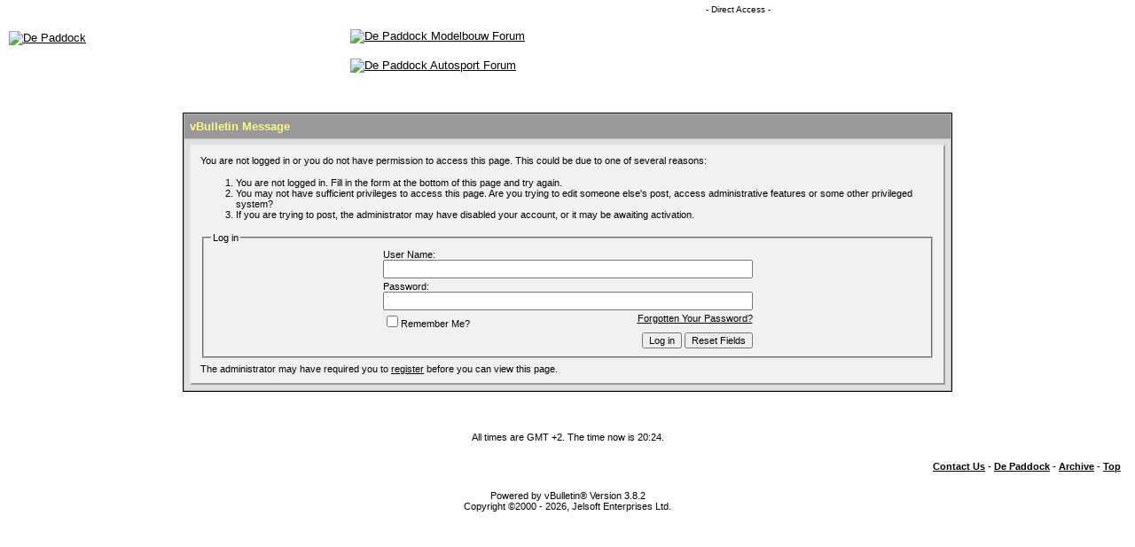

--- FILE ---
content_type: text/html; charset=ISO-8859-1
request_url: http://forum.depaddock.eu/forumdisplay.php?s=8b71c2f2ef8709af1b05d595be0cbc57&f=39
body_size: 5279
content:
<!DOCTYPE html PUBLIC "-//W3C//DTD XHTML 1.0 Transitional//EN" "http://www.w3.org/TR/xhtml1/DTD/xhtml1-transitional.dtd">
<!-- BEGIN TEMPLATE: STANDARD_ERROR -->

<html xmlns="http://www.w3.org/1999/xhtml" dir="ltr" lang="en">
<head>

<!-- BEGIN TEMPLATE: headinclude -->
<meta http-equiv="Content-Type" content="text/html; charset=ISO-8859-1" />
<meta name="generator" content="vBulletin 3.8.2" />

<meta name="keywords" content="depaddock,formule 1,formule,belcar,dtm,rally,touringcup,nascar,champcars,rittensport,modelbouw,quiz,autosport,paddock" />
<meta name="description" content="De Paddock is een Belgische autosport-community waar racefans elkaar ontmoeten." />

<link rel="SHORTCUT ICON" href="http://www.sennake.be/depaddock.ico"/>

<!-- CSS Stylesheet -->
<style type="text/css" id="vbulletin_css">
/**
* vBulletin 3.8.2 CSS
* Style: 'De Paddock'; Style ID: 5
*/
body
{
	background: #FFFFFF;
	color: #000000;
	font: 10pt verdana, geneva, lucida, 'lucida grande', arial, helvetica, sans-serif;
	margin: 5px 10px 10px 10px;
	padding: 0px;
}
a:link, body_alink
{
	color: #000000;
}
a:visited, body_avisited
{
	color: #000000;
}
a:hover, a:active, body_ahover
{
	color: #666666;
}
.page
{
	background: #FFFFFF;
	color: #000000;
}
td, th, p, li
{
	font: 10pt verdana, geneva, lucida, 'lucida grande', arial, helvetica, sans-serif;
}
.tborder
{
	background: #BBBBBB;
	color: #000000;
	border: 1px solid #000000;
}
.tcat
{
	background: #999999;
	color: #FFF788;
	font: bold 10pt verdana, geneva, lucida, 'lucida grande', arial, helvetica, sans-serif;
}
.tcat a:link, .tcat_alink
{
	background: #999999;
	color: #FFF788;
	text-decoration: none;
}
.tcat a:visited, .tcat_avisited
{
	background: #999999;
	color: #FFF788;
	text-decoration: none;
}
.tcat a:hover, .tcat a:active, .tcat_ahover
{
	background: #999999;
	color: #FFF788;
	text-decoration: underline;
}
.thead
{
	background: #DFDFDF;
	color: #000000;
	font: bold 11px tahoma, verdana, geneva, lucida, 'lucida grande', arial, helvetica, sans-serif;
}
.tfoot
{
	background: #FFFFFF;
	color: #000000;
}
.alt1, .alt1Active
{
	background: #F1F1F1;
	color: #000000;
}
.alt2, .alt2Active
{
	background: #DFDFDF;
	color: #000000;
}
.inlinemod
{
	background: #FFFFCC;
	color: #000000;
}
.wysiwyg
{
	background: #F1F1F1;
	color: #000000;
	font: 10pt verdana, geneva, lucida, 'lucida grande', arial, helvetica, sans-serif;
}
textarea, .bginput
{
	font: 10pt verdana, geneva, lucida, 'lucida grande', arial, helvetica, sans-serif;
}
.bginput option, .bginput optgroup
{
	font-size: 10pt;
	font-family: verdana, geneva, lucida, 'lucida grande', arial, helvetica, sans-serif;
}
.button
{
	font: 11px verdana, geneva, lucida, 'lucida grande', arial, helvetica, sans-serif;
}
select
{
	font: 11px verdana, geneva, lucida, 'lucida grande', arial, helvetica, sans-serif;
}
option, optgroup
{
	font-size: 11px;
	font-family: verdana, geneva, lucida, 'lucida grande', arial, helvetica, sans-serif;
}
.smallfont
{
	font: 11px verdana, geneva, lucida, 'lucida grande', arial, helvetica, sans-serif;
}
.time
{
	color: #000000;
}
.navbar
{
	background: #F1F1F1;
	color: #000000;
	font: 11px verdana, geneva, lucida, 'lucida grande', arial, helvetica, sans-serif;
}
.navbar a:link, .navbar_alink
{
	color: #000000;
	text-decoration: none;
}
.navbar a:visited, .navbar_avisited
{
	color: #000000;
	text-decoration: none;
}
.navbar a:hover, .navbar a:active, .navbar_ahover
{
	color: #000000;
	text-decoration: underline;
}
.highlight
{
	color: #FF0000;
	font-weight: bold;
}
.fjsel
{
	background: #999999;
	color: #000000;
}
.fjdpth0
{
	background: #999999;
	color: #000000;
}
.panel
{
	background: #F1F1F1;
	color: #000000;
	padding: 10px;
	border: 2px outset;
}
.panelsurround
{
	background: #DFDFDF;
	color: #000000;
}
legend
{
	color: #000000;
	font: 11px tahoma, verdana, geneva, lucida, 'lucida grande', arial, helvetica, sans-serif;
}
.vbmenu_control
{
	background: #999999;
	color: #FFF788;
	font: bold 11px tahoma, verdana, geneva, lucida, 'lucida grande', arial, helvetica, sans-serif;
	padding: 3px 6px 3px 6px;
	white-space: nowrap;
}
.vbmenu_control a:link, .vbmenu_control_alink
{
	color: #FFF788;
	text-decoration: none;
}
.vbmenu_control a:visited, .vbmenu_control_avisited
{
	color: #FFF788;
	text-decoration: none;
}
.vbmenu_control a:hover, .vbmenu_control a:active, .vbmenu_control_ahover
{
	color: #FFF788;
	text-decoration: underline;
}
.vbmenu_popup
{
	border: 1px solid #000000;
}
.vbmenu_option
{
	background: #999999;
	color: #000000;
	font: 11px verdana, geneva, lucida, 'lucida grande', arial, helvetica, sans-serif;
	white-space: nowrap;
	cursor: pointer;
}
.vbmenu_option a:link, .vbmenu_option_alink
{
	color: #FFF788;
	text-decoration: none;
}
.vbmenu_option a:visited, .vbmenu_option_avisited
{
	color: #FFF788;
	text-decoration: none;
}
.vbmenu_option a:hover, .vbmenu_option a:active, .vbmenu_option_ahover
{
	color: #FFF788;
	text-decoration: underline;
}
.vbmenu_hilite
{
	background: #999999;
	color: #FFF788;
	font: 11px verdana, geneva, lucida, 'lucida grande', arial, helvetica, sans-serif;
	white-space: nowrap;
	cursor: pointer;
}
.vbmenu_hilite a:link, .vbmenu_hilite_alink
{
	color: #FFF788;
	text-decoration: none;
}
.vbmenu_hilite a:visited, .vbmenu_hilite_avisited
{
	color: #FFF788;
	text-decoration: none;
}
.vbmenu_hilite a:hover, .vbmenu_hilite a:active, .vbmenu_hilite_ahover
{
	color: #FFF788;
	text-decoration: underline;
}
/* ***** styling for 'big' usernames on postbit etc. ***** */
.bigusername { font-size: 14pt; }

/* ***** small padding on 'thead' elements ***** */
td.thead, th.thead, div.thead { padding: 4px; }

/* ***** basic styles for multi-page nav elements */
.pagenav a { text-decoration: none; }
.pagenav td { padding: 2px 4px 2px 4px; }

/* ***** de-emphasized text */
.shade, a.shade:link, a.shade:visited { color: #777777; text-decoration: none; }
a.shade:active, a.shade:hover { color: #FF4400; text-decoration: underline; }
.tcat .shade, .thead .shade, .tfoot .shade { color: #DDDDDD; }

/* ***** define margin and font-size for elements inside panels ***** */
.fieldset { margin-bottom: 6px; }
.fieldset, .fieldset td, .fieldset p, .fieldset li { font-size: 11px; }
</style>
<link rel="stylesheet" type="text/css" href="clientscript/vbulletin_important.css?v=384" />


<!-- / CSS Stylesheet -->

<script type="text/javascript" src="clientscript/yui/yahoo-dom-event/yahoo-dom-event.js?v=384"></script>
<script type="text/javascript" src="clientscript/yui/connection/connection-min.js?v=384"></script>
<script type="text/javascript">
<!--
var SESSIONURL = "s=41ae34f4c8f586229953c1f14f81b502&";
var SECURITYTOKEN = "guest";
var IMGDIR_MISC = "http://forum.depaddock.eu/images/misc";
var vb_disable_ajax = parseInt("0", 10);
// -->
</script>
<script type="text/javascript" src="clientscript/vbulletin_global.js?v=384"></script>
<script type="text/javascript" src="clientscript/vbulletin_menu.js?v=384"></script>


	<link rel="alternate" type="application/rss+xml" title="De Paddock RSS Feed" href="external.php?type=RSS2" />
	

<!-- END TEMPLATE: headinclude -->
	<title>De Paddock</title>

</head>
<body>
<!-- BEGIN TEMPLATE: header -->
<!-- begin aankondiging -->
<marquee direction="left"><b><a href="http://www.depaddock.eu/forum/showthread.php?t=20820"><font color="#FF0000"></font></a></marquee><marquee direction="right"><b><a href="http://www.depaddock.eu/forum/showthread.php?t=20820"><font color="#0033FF"></font></a></marquee>
<!-- einde aankondiging -->
<!-- logo -->
<a name="top"></a>
<table border="0" width="100%" cellpadding="0" cellspacing="0" align="center">
<tr>
	<td align="left"><a href="index.php?s=41ae34f4c8f586229953c1f14f81b502"><img src="http://www.depaddock.eu/gfx/depaddock.jpg" border="0" alt="De Paddock" /></a></td>


<!-- Begin Bannering Code -->
<td align="left"> <!--/* OpenX Javascript Tag v2.6.0 */-->

<!--/*
  * The backup image section of this tag has been generated for use on a
  * non-SSL page. If this tag is to be placed on an SSL page, change the
  *   'http://www.depaddock.eu/ads/www/delivery/...'
  * to
  *   'https://www.depaddock.eu/ads/www/delivery/...'
  *
  * This noscript section of this tag only shows image banners. There
  * is no width or height in these banners, so if you want these tags to
  * allocate space for the ad before it shows, you will need to add this
  * information to the <img> tag.
  *
  * If you do not want to deal with the intricities of the noscript
  * section, delete the tag (from <noscript>... to </noscript>). On
  * average, the noscript tag is called from less than 1% of internet
  * users.
  */-->

<script type='text/javascript'><!--//<![CDATA[
   var m3_u = (location.protocol=='https:'?'https://www.depaddock.eu/ads/www/delivery/ajs.php':'http://www.depaddock.eu/ads/www/delivery/ajs.php');
   var m3_r = Math.floor(Math.random()*99999999999);
   if (!document.MAX_used) document.MAX_used = ',';
   document.write ("<scr"+"ipt type='text/javascript' src='"+m3_u);
   document.write ("?zoneid=1");
   document.write ('&amp;cb=' + m3_r);
   if (document.MAX_used != ',') document.write ("&amp;exclude=" + document.MAX_used);
   document.write (document.charset ? '&amp;charset='+document.charset : (document.characterSet ? '&amp;charset='+document.characterSet : ''));
   document.write ("&amp;loc=" + escape(window.location));
   if (document.referrer) document.write ("&amp;referer=" + escape(document.referrer));
   if (document.context) document.write ("&context=" + escape(document.context));
   if (document.mmm_fo) document.write ("&amp;mmm_fo=1");
   document.write ("'><\/scr"+"ipt>");
//]]>--></script><noscript><a href='http://www.depaddock.eu/ads/www/delivery/ck.php?n=a02424aa&amp;cb=INSERT_RANDOM_NUMBER_HERE' target='_blank'><img src='http://www.depaddock.eu/ads/www/delivery/avw.php?zoneid=1&amp;cb=INSERT_RANDOM_NUMBER_HERE&amp;n=a02424aa' border='0' alt='' /></a></noscript>
 </td>

<!-- Einde Bannering Code -->

<!-- Begin Button Code -->

<td align="center">
<table width="100%" border="0" cellspacing="0" cellpadding="0" align="center">
<tr><td><div align="center"><font size="1">- Direct Access - </div></font></div></td>
</tr>
<tr><td height="50"><a href="http://forum.depaddock.eu/forumdisplay.php?f=66"><img src="http://www.depaddock.eu/gfx/knop_modelbouw3b.jpg" border="0" alt="De Paddock Modelbouw Forum"></a></td>
</tr>
<tr><td><a href="http://forum.depaddock.eu/forumdisplay.php?f=1"><img src="http://www.depaddock.eu/gfx/knop_autosport3b.jpg" border="0" alt="De Paddock Autosport Forum"></a></td>
</tr>
</table>
</td>

<!-- Einde Button Code -->


	<td align="right">


</td>
</tr>
</table>
<!-- /logo -->

<!-- content table -->
<!-- BEGIN TEMPLATE: spacer_open -->
<!-- open content container -->

<div align="center">
	<div class="page" style="width:100%; text-align:left">
		<div style="padding:0px 10px 0px 10px" align="left">

<!-- END TEMPLATE: spacer_open -->


<!-- END TEMPLATE: header -->

<br /><br /><br />


<table class="tborder" cellpadding="6" cellspacing="1" border="0" width="70%" align="center">
<tr>
	<td class="tcat">vBulletin Message</td>
</tr>
<tr>
	<td class="panelsurround" align="center">
	<div class="panel">
		<div align="left">

		
			<script type="text/javascript" src="clientscript/vbulletin_md5.js?v=384"></script>
			<form action="login.php?do=login" method="post" onsubmit="md5hash(vb_login_password, vb_login_md5password, vb_login_md5password_utf, 0)">
			<input type="hidden" name="do" value="login" />
			<input type="hidden" name="url" value="/forumdisplay.php?f=39" />
			<input type="hidden" name="vb_login_md5password" />
			<input type="hidden" name="vb_login_md5password_utf" />
			

			<input type="hidden" name="s" value="41ae34f4c8f586229953c1f14f81b502" />
			<input type="hidden" name="securitytoken" value="guest" />

			<!-- permission error message - user not logged in -->


			<div class="smallfont">You are not logged in or you do not have permission to access this page. This could be due to one of several reasons:</div>

			<ol>
				<li class="smallfont">You are not logged in. Fill in the form at the bottom of this page and try again.</li>
				<li class="smallfont">You may not have sufficient privileges to access this page. Are you trying to edit someone else's post, access administrative features or some other privileged system?</li>
				<li class="smallfont">If you are trying to post, the administrator may have disabled your account, or it may be awaiting activation.</li>
			</ol>

			<fieldset class="fieldset">
				<legend>Log in</legend>
				<table cellpadding="0" cellspacing="3" border="0" align="center">
				<tr>
					<td>User Name:<br /><input type="text" class="bginput" name="vb_login_username" size="50" accesskey="u" tabindex="1" /></td>
				</tr>
				<tr>
					<td>Password:<br /><input type="password" class="bginput" name="vb_login_password" size="50" tabindex="1" /></td>
				</tr>
				<tr>
					<td>
						<span style="float:right"><a href="login.php?s=41ae34f4c8f586229953c1f14f81b502&amp;do=lostpw">Forgotten Your Password?</a></span>
						<label for="cb_cookieuser"><input type="checkbox" name="cookieuser" value="1" id="cb_cookieuser" tabindex="1" />Remember Me?</label>
					</td>
				</tr>
				<tr>
					<td align="right">
						<input type="submit" class="button" value="Log in" accesskey="s" tabindex="1" />
						<input type="reset" class="button" value="Reset Fields" accesskey="r" tabindex="1" />
					</td>
				</tr>
				</table>
			</fieldset>

			<div class="smallfont">The administrator may have required you to <a href="register.php?s=41ae34f4c8f586229953c1f14f81b502&amp;do=signup" rel="nofollow">register</a> before you can view this page.</div>
			</form>

			<!-- / permission error message - user not logged in -->
		

		</div>
	</div>
	<!--
	<div style="margin-top:6px">
		<input type="submit" class="button" value="Go Back" accesskey="s" onclick="history.back(1); return false" />
	</div>
	-->
	</td>
</tr>
</table>

<br />


<!-- forum jump -->
<table cellpadding="0" cellspacing="0" border="0" align="center">
<tr>
	<td></td>
</tr>
</table>
<!-- / forum jump -->


<br />

<!-- BEGIN TEMPLATE: footer -->
<!-- BEGIN TEMPLATE: ad_footer_start -->

<!-- END TEMPLATE: ad_footer_start -->

<br />
<div class="smallfont" align="center">All times are GMT +2. The time now is <span class="time">20:24</span>.</div>
<br />

<!-- BEGIN TEMPLATE: spacer_close -->

		</div>
	</div>
</div>

<!-- / close content container -->
<!-- END TEMPLATE: spacer_close -->
<!-- /content area table -->

<form action="index.php" method="get" style="clear:left">

<table cellpadding="6" cellspacing="0" border="0" width="100%" class="page" align="center">
<tr>
	
	
	<td class="tfoot" align="right" width="100%">
		<div class="smallfont">
			<strong>
				<a href="sendmessage.php?s=41ae34f4c8f586229953c1f14f81b502" rel="nofollow" accesskey="9">Contact Us</a> -
				<a href="http://www.depaddock.eu">De Paddock</a> -
				
				
				<a href="archive/index.php">Archive</a> -
				
				
				
				<a href="#top" onclick="self.scrollTo(0, 0); return false;">Top</a>
			</strong>
		</div>
	</td>
</tr>
</table>

<br />

<div align="center">
	<div class="smallfont" align="center">
	<!-- Do not remove this copyright notice -->
	Powered by vBulletin&reg; Version 3.8.2<br />Copyright &copy;2000 - 2026, Jelsoft Enterprises Ltd.
	<!-- Do not remove this copyright notice -->
	</div>

	<div class="smallfont" align="center">
	<!-- Do not remove cronimage or your scheduled tasks will cease to function -->
	
	<!-- Do not remove cronimage or your scheduled tasks will cease to function -->

	
	</div>
</div>

</form>

<!-- BEGIN TEMPLATE: ad_footer_end -->

<!-- END TEMPLATE: ad_footer_end -->


<script type="text/javascript">
<!--
	// Main vBulletin Javascript Initialization
	vBulletin_init();
//-->
</script>
<!-- END TEMPLATE: footer -->

</body>
</html>
<!-- END TEMPLATE: STANDARD_ERROR -->